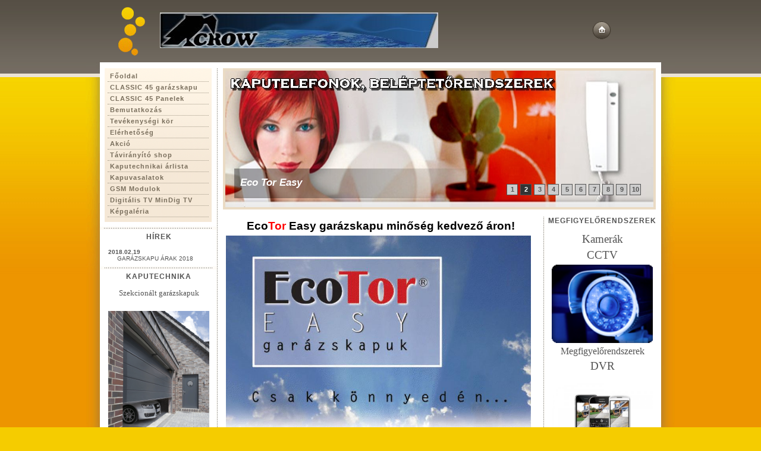

--- FILE ---
content_type: text/html; charset=UTF-8
request_url: http://kaputechnika-baja.hu/cpg/377961/Eco-Tor-Easy
body_size: 5573
content:
<!DOCTYPE html PUBLIC "-//W3C//DTD XHTML 1.0 Transitional//EN" "http://www.w3.org/TR/xhtml1/DTD/xhtml1-transitional.dtd">
<html xmlns="http://www.w3.org/1999/xhtml" lang="hu" xml:lang="hu" lang="hu" xml:lang="hu">
<head>

<meta http-equiv="Content-Type" content="text/html; charset=utf-8" />
<meta http-equiv="Content-Language" content="HU" /><meta name="keywords" content="" />
<meta name="description" content="Eco Tor Easy, garázskapu,kapu,kaputechnika,riasztó,kamera,antenna,BAJA,BÁCS-KISKUN" />
<meta name="robots" content="index, follow" />
<meta property="og:site_name" content="altronbaja" />
<meta property="og:url" content="http://kaputechnika-baja.hu/cpg/377961/Eco-Tor-Easy" />

<title>Eco Tor Easy - kaputechnika,garázskapu,riasztó,kamera,kapute</title>

<script type="text/javascript">
var service_type="cms";
var shop_url_main="http://kaputechnika-baja.hu";
var actual_lang="hu";
var home_id=5356;
var shop_id=5356;
var unas_design_code='000046';
var unas_base_design_code='1';
var unas_design_ver=0;
var unas_shop_url='http://kaputechnika-baja.hu';

var config_plus=new Array();


var UNAS = UNAS || {};
UNAS.shop={"base_url":'http://kaputechnika-baja.hu',"domain":'kaputechnika-baja.hu',"username":'altronbaja.unas.hu',"id":5356,"lang":'hu',"canonical_url":'http://kaputechnika-baja.hu/cpg/377961/Eco-Tor-Easy'};
UNAS.design={"code":'000046',"page":'page'};
UNAS.text = {
    "button_overlay_close": `Bezár`,
    "popup_window": `Felugró ablak`,
    "list": `lista`,
    "updating_in_progress": `frissítés folyamatban`,
    "updated": `frissítve`,
    "is_opened": `megnyitva`,
    "is_closed": `bezárva`,
    "deleted": `törölve`,
    "consent_granted": `hozzájárulás megadva`,
    "consent_rejected": `hozzájárulás elutasítva`,
    "field_is_incorrect": `mező hibás`,
    "error_title": `Hiba!`
}


UNAS.shop["page_id"] = 377961

window.dataLayer = window.dataLayer || [];
function gtag(){dataLayer.push(arguments)};
gtag('js', new Date());
</script>


<script src="http://kaputechnika-baja.hu/!common_packages/jquery/jquery-1.7.2.js?mod_time=1690980617" type="text/javascript"></script>
<script src="http://kaputechnika-baja.hu/!common_packages/jquery/plugins/bgiframe/bgiframe.js?mod_time=1690980618" type="text/javascript"></script>
<script src="http://kaputechnika-baja.hu/!common_packages/jquery/plugins/cookie/cookie.js?mod_time=1690980618" type="text/javascript"></script>
<script src="http://kaputechnika-baja.hu/!common_packages/jquery/plugins/ajaxqueue/ajaxqueue.js?mod_time=1690980618" type="text/javascript"></script>
<script src="http://kaputechnika-baja.hu/!common_packages/jquery/plugins/tools/tools-1.2.7.js?mod_time=1690980618" type="text/javascript"></script>
<script src="http://kaputechnika-baja.hu/!common_packages/jquery/plugins/nivoslider/nivoslider.js?mod_time=1690980618" type="text/javascript"></script>
<script src="http://kaputechnika-baja.hu/!common_packages/jquery/own/shop_common/exploded/common.js?mod_time=1764831094" type="text/javascript"></script>
<script src="http://kaputechnika-baja.hu/!common_packages/jquery/own/shop_common/exploded/common_overlay.js?mod_time=1759904162" type="text/javascript"></script>
<script src="http://kaputechnika-baja.hu/!common_packages/jquery/own/shop_common/exploded/common_shop_popup.js?mod_time=1759904162" type="text/javascript"></script>
<script src="http://kaputechnika-baja.hu/!common_packages/jquery/own/shop_common/exploded/common_start_checkout.js?mod_time=1752056245" type="text/javascript"></script>
<script src="http://kaputechnika-baja.hu/!common_packages/jquery/own/shop_common/exploded/design_1500.js?mod_time=1725525526" type="text/javascript"></script>
<script src="http://kaputechnika-baja.hu/!common_packages/jquery/own/shop_common/exploded/function_change_address_on_order_methods.js?mod_time=1752056245" type="text/javascript"></script>
<script src="http://kaputechnika-baja.hu/!common_packages/jquery/own/shop_common/exploded/function_check_password.js?mod_time=1751445028" type="text/javascript"></script>
<script src="http://kaputechnika-baja.hu/!common_packages/jquery/own/shop_common/exploded/function_check_zip.js?mod_time=1767692286" type="text/javascript"></script>
<script src="http://kaputechnika-baja.hu/!common_packages/jquery/own/shop_common/exploded/function_compare.js?mod_time=1751445028" type="text/javascript"></script>
<script src="http://kaputechnika-baja.hu/!common_packages/jquery/own/shop_common/exploded/function_customer_addresses.js?mod_time=1725525526" type="text/javascript"></script>
<script src="http://kaputechnika-baja.hu/!common_packages/jquery/own/shop_common/exploded/function_delivery_point_select.js?mod_time=1751445028" type="text/javascript"></script>
<script src="http://kaputechnika-baja.hu/!common_packages/jquery/own/shop_common/exploded/function_favourites.js?mod_time=1725525526" type="text/javascript"></script>
<script src="http://kaputechnika-baja.hu/!common_packages/jquery/own/shop_common/exploded/function_infinite_scroll.js?mod_time=1759904162" type="text/javascript"></script>
<script src="http://kaputechnika-baja.hu/!common_packages/jquery/own/shop_common/exploded/function_language_and_currency_change.js?mod_time=1751445028" type="text/javascript"></script>
<script src="http://kaputechnika-baja.hu/!common_packages/jquery/own/shop_common/exploded/function_param_filter.js?mod_time=1764233415" type="text/javascript"></script>
<script src="http://kaputechnika-baja.hu/!common_packages/jquery/own/shop_common/exploded/function_postsale.js?mod_time=1751445028" type="text/javascript"></script>
<script src="http://kaputechnika-baja.hu/!common_packages/jquery/own/shop_common/exploded/function_product_print.js?mod_time=1725525526" type="text/javascript"></script>
<script src="http://kaputechnika-baja.hu/!common_packages/jquery/own/shop_common/exploded/function_product_subscription.js?mod_time=1751445028" type="text/javascript"></script>
<script src="http://kaputechnika-baja.hu/!common_packages/jquery/own/shop_common/exploded/function_recommend.js?mod_time=1751445028" type="text/javascript"></script>
<script src="http://kaputechnika-baja.hu/!common_packages/jquery/own/shop_common/exploded/function_saved_cards.js?mod_time=1751445028" type="text/javascript"></script>
<script src="http://kaputechnika-baja.hu/!common_packages/jquery/own/shop_common/exploded/function_saved_filter_delete.js?mod_time=1751445028" type="text/javascript"></script>
<script src="http://kaputechnika-baja.hu/!common_packages/jquery/own/shop_common/exploded/function_search_smart_placeholder.js?mod_time=1751445028" type="text/javascript"></script>
<script src="http://kaputechnika-baja.hu/!common_packages/jquery/own/shop_common/exploded/function_vote.js?mod_time=1725525526" type="text/javascript"></script>
<script src="http://kaputechnika-baja.hu/!common_packages/jquery/own/shop_common/exploded/page_cart.js?mod_time=1767791927" type="text/javascript"></script>
<script src="http://kaputechnika-baja.hu/!common_packages/jquery/own/shop_common/exploded/page_customer_addresses.js?mod_time=1768291153" type="text/javascript"></script>
<script src="http://kaputechnika-baja.hu/!common_packages/jquery/own/shop_common/exploded/page_order_checkout.js?mod_time=1725525526" type="text/javascript"></script>
<script src="http://kaputechnika-baja.hu/!common_packages/jquery/own/shop_common/exploded/page_order_details.js?mod_time=1725525526" type="text/javascript"></script>
<script src="http://kaputechnika-baja.hu/!common_packages/jquery/own/shop_common/exploded/page_order_methods.js?mod_time=1760086916" type="text/javascript"></script>
<script src="http://kaputechnika-baja.hu/!common_packages/jquery/own/shop_common/exploded/page_order_return.js?mod_time=1725525526" type="text/javascript"></script>
<script src="http://kaputechnika-baja.hu/!common_packages/jquery/own/shop_common/exploded/page_order_send.js?mod_time=1725525526" type="text/javascript"></script>
<script src="http://kaputechnika-baja.hu/!common_packages/jquery/own/shop_common/exploded/page_order_subscriptions.js?mod_time=1751445028" type="text/javascript"></script>
<script src="http://kaputechnika-baja.hu/!common_packages/jquery/own/shop_common/exploded/page_order_verification.js?mod_time=1752056245" type="text/javascript"></script>
<script src="http://kaputechnika-baja.hu/!common_packages/jquery/own/shop_common/exploded/page_product_details.js?mod_time=1751445028" type="text/javascript"></script>
<script src="http://kaputechnika-baja.hu/!common_packages/jquery/own/shop_common/exploded/page_product_list.js?mod_time=1725525526" type="text/javascript"></script>
<script src="http://kaputechnika-baja.hu/!common_packages/jquery/own/shop_common/exploded/page_product_reviews.js?mod_time=1751445028" type="text/javascript"></script>
<script src="http://kaputechnika-baja.hu/!common_packages/jquery/own/shop_common/exploded/page_reg.js?mod_time=1759904162" type="text/javascript"></script>
<script src="http://kaputechnika-baja.hu/!common_packages/js/tinymce_media_embed.js?mod_time=1690980618" type="text/javascript"></script>

<link href="http://kaputechnika-baja.hu/!common_packages/jquery/plugins/thickbox/thickbox.css?mod_time=1690980618" rel="stylesheet" type="text/css">
<link href="http://kaputechnika-baja.hu/!common_packages/jquery/plugins/autocomplete/autocomplete.css?mod_time=1690980618" rel="stylesheet" type="text/css">
<link href="http://kaputechnika-baja.hu/!common_design/base/000001/css/common.css?mod_time=1763385136" rel="stylesheet" type="text/css">
<link href="http://kaputechnika-baja.hu/!common_design/base/000001/css/page.css?mod_time=1751445029" rel="stylesheet" type="text/css">
<link href="http://kaputechnika-baja.hu/!common_design/base/000001/css/box.css?mod_time=1751445029" rel="stylesheet" type="text/css">
<link href="http://kaputechnika-baja.hu/!common_design/base/000046/css/layout.css?mod_time=1690980619" rel="stylesheet" type="text/css">
<link href="http://kaputechnika-baja.hu/!common_design/base/000001/css/design.css?mod_time=1690980618" rel="stylesheet" type="text/css">
<link href="http://kaputechnika-baja.hu/!common_design/base/000046/css/custom.css?mod_time=1690980619" rel="stylesheet" type="text/css">

<link href="http://kaputechnika-baja.hu/cpg/377961/Eco-Tor-Easy" rel="canonical" />
    <link id="favicon-32x32" rel="icon" type="image/png" href="http://kaputechnika-baja.hu/!common_design/own/image/favicon_32x32.png" sizes="32x32" />
    <link id="favicon-192x192" rel="icon" type="image/png" href="http://kaputechnika-baja.hu/!common_design/own/image/favicon_192x192.png" sizes="192x192" />
            <link rel="apple-touch-icon" href="http://kaputechnika-baja.hu/!common_design/own/image/favicon_32x32.png" sizes="32x32" />
        <link rel="apple-touch-icon" href="http://kaputechnika-baja.hu/!common_design/own/image/favicon_192x192.png" sizes="192x192" />
        <script type="text/javascript">
        gtag('consent', 'default', {
           'ad_storage': 'granted',
           'ad_user_data': 'granted',
           'ad_personalization': 'granted',
           'analytics_storage': 'granted',
           'functionality_storage': 'granted',
           'personalization_storage': 'granted',
           'security_storage': 'granted'
        });

    
        gtag('consent', 'update', {
           'ad_storage': 'granted',
           'ad_user_data': 'granted',
           'ad_personalization': 'granted',
           'analytics_storage': 'granted',
           'functionality_storage': 'granted',
           'personalization_storage': 'granted',
           'security_storage': 'granted'
        });

        </script>
    	<script type="text/javascript">
	$(document).ready(function() {
       $(document).bind("contextmenu",function(e){
              return false;
       });
	});
	</script>
		<script type="text/javascript">
	var omitformtags=["input", "textarea", "select"];
	omitformtags=omitformtags.join("|");
		
	function disableselect(e) {
		if (omitformtags.indexOf(e.target.tagName.toLowerCase())==-1) return false;
		if (omitformtags.indexOf(e.target.tagName.toLowerCase())==2) return false;
	}
		
	function reEnable() {
		return true;
	}
		
	if (typeof document.onselectstart!="undefined") {
		document.onselectstart=new Function ("return false");
	} else {
		document.onmousedown=disableselect;
		document.onmouseup=reEnable;
	}
	</script>
	
</head>

<body id="ud_cms_page">

<div id='banner_popup_content'></div>


    <script>
        $(document).ready(function() {
            $.ajax({
                type: "GET",
                url: "http://kaputechnika-baja.hu/ajax/ajax_stat.php",
                data: {master_home_id:"5356",get_ajax:"1"}
            });
        });
    </script>
    
<div id="container">
	
	<div id="header">
    	<div id="header_top"><!-- --></div>	
    	<div id="header_container">
        	<div id="header_container_left">
            	<div id="decoration"></div>
                <div id='head_content'><!-- UnasElement {type:slide} -->
<div id="head_slide" class="nivoSlider" style="width:468px; height:60px;">
	<a id="head_slide_0" href="http://kaputechnika-baja.hu/"><img src="http://kaputechnika-baja.hu/cms_pic.php?time=1331586368&width=468&height=60&design_element=head_slide_0.jpg" width="468" height="60" border="0" title="" alt="" style="width:468px; height:60px;" /></a>
	<a id="head_slide_1" href="http://kaputechnika-baja.hu/"><img src="http://kaputechnika-baja.hu/cms_pic.php?time=1335608380&width=468&height=60&design_element=head_slide_1.png" width="468" height="60" border="0" title="" alt="" style="width:468px; height:60px;" /></a>
	<a id="head_slide_2" href="http://kaputechnika-baja.hu/"><img src="http://kaputechnika-baja.hu/cms_pic.php?time=1331587764&width=468&height=60&design_element=head_slide_2.png" width="468" height="60" border="0" title="" alt="" style="width:468px; height:60px;" /></a>
	<a id="head_slide_3" href="http://kaputechnika-baja.hu/"><img src="http://kaputechnika-baja.hu/cms_pic.php?time=1331589375&width=468&height=60&design_element=head_slide_3.png" width="468" height="60" border="0" title="" alt="" style="width:468px; height:60px;" /></a>
	<a id="head_slide_4" href="http://kaputechnika-baja.hu/"><img src="http://kaputechnika-baja.hu/cms_pic.php?time=1331762921&width=468&height=60&design_element=head_slide_4.jpg" width="468" height="60" border="0" title="" alt="" style="width:468px; height:60px;" /></a>
	<a id="head_slide_5" href="http://kaputechnika-baja.hu/"><img src="http://kaputechnika-baja.hu/cms_pic.php?time=1335463439&width=468&height=60&design_element=head_slide_5.jpg" width="468" height="60" border="0" title="" alt="" style="width:468px; height:60px;" /></a>
</div>
<script type="text/javascript">
$(document).ready(function(){
	$("#head_slide").nivoSlider({
		effect:"random",
		animSpeed:500,
		pauseTime:4000,
		captionOpacity: 0.6,
		pauseOnHover:true
	});
});
</script></div>
                <div class="clear_fix"></div>
            </div>
            <div id="header_container_right">
            	<div id="header_container_right_link">
                    <a href="http://kaputechnika-baja.hu/" id="go_home"></a>
                                    
                </div>
            </div>
            <div class="clear_fix"></div>
        </div>	
        <div id="header_bottom"><!-- --></div>
    </div>
    
    <div id="content">
    	<div id="content_top"><!-- --></div>
        <div id="content_container_outer_outer"><div id="content_container_outer"><div id="content_container"><div id="content_container_inner">    	
            <div id="left">
                <div id="menu">
                    <div class="menu_top"><!-- --></div>	
                    <div class="menu_container"><div id="shop_cms_menu"><ul><li class="menu_item_plus menu_item_1" id="menu_item_id_343708"><span class="menu_item_inner"><a href="http://kaputechnika-baja.hu/" target="_top"><strong>Főoldal</strong></a></span></li><li class="menu_item_plus menu_item_2" id="menu_item_id_870333"><span class="menu_item_inner"><a href="http://kaputechnika-baja.hu/cpg/870333/CLASSIC-45-garazskapu" target="_top"><strong>CLASSIC 45 garázskapu</strong></a></span></li><li class="menu_item_plus menu_item_3" id="menu_item_id_903175"><span class="menu_item_inner"><a href="http://kaputechnika-baja.hu/cpg/903175/CLASSIC-45-Panelek" target="_top"><strong>CLASSIC 45 Panelek</strong></a></span></li><li class="menu_item_plus menu_item_4" id="menu_item_id_140110"><span class="menu_item_inner"><a href="http://kaputechnika-baja.hu/cpg/140110/Bemutatkozas" target="_top"><strong>Bemutatkozás</strong></a></span></li><li class="menu_item_plus menu_item_5" id="menu_item_id_387243"><span class="menu_item_inner"><a href="http://kaputechnika-baja.hu/cpg/387243/Tevekenysegi-kor" target="_top"><strong>Tevékenységi kör</strong></a></span></li><li class="menu_item_plus menu_item_6" id="menu_item_id_434288"><span class="menu_item_inner"><a href="http://kaputechnika-baja.hu/cpg/434288/Elerhetoseg" target="_top"><strong>Elérhetőség</strong></a></span></li><li class="menu_item_plus menu_item_7" id="menu_item_id_960567"><span class="menu_item_inner"><a href="http://kaputechnika-baja.hu/cpg/960567/Akcio" target="_top"><strong>Akció</strong></a></span></li><li class="menu_item_plus menu_item_8" id="menu_item_id_650126"><span class="menu_item_inner"><a href="http://kaputechnika-baja.hu/cpg/650126/Taviranyito-shop" target="_top"><strong>Távirányító shop</strong></a></span></li><li class="menu_item_plus menu_item_9" id="menu_item_id_478201"><span class="menu_item_inner"><a href="http://kaputechnika-baja.hu/cpg/478201/Kaputechnikai-arlista" target="_top"><strong>Kaputechnikai árlista</strong></a></span></li><li class="menu_item_plus menu_item_10" id="menu_item_id_167871"><span class="menu_item_inner"><a href="http://kaputechnika-baja.hu/cpg/167871/Kapuvasalatok" target="_top"><strong>Kapuvasalatok</strong></a></span></li><li class="menu_item_plus menu_item_11" id="menu_item_id_230695"><span class="menu_item_inner"><a href="http://kaputechnika-baja.hu/cpg/230695/GSM-Modulok" target="_top"><strong>GSM Modulok</strong></a></span></li><li class="menu_item_plus menu_item_12" id="menu_item_id_743961"><span class="menu_item_inner"><a href="http://kaputechnika-baja.hu/cpg/743961/Digitalis-TV-MinDig-TV" target="_top"><strong>Digitális TV  MinDig TV</strong></a></span></li><li class="menu_item_plus menu_item_13" id="menu_item_id_444654"><span class="menu_item_inner"><a href="http://kaputechnika-baja.hu/cpg/444654/Kepgaleria" target="_top"><strong>Képgaléria</strong></a></span></li></ul></div></div>
                    <div class="menu_bottom"><!-- --></div>
                </div>
            
                <div id="box_left">
                    <div id='box_container_common_news' class='box_container_1'>
                    <div class="box_left_top"><!-- --></div>
                    <div class="box_left_title"><h3>Hírek</h3></div>
                    <div class="box_left_container"><div id='box_news_content' class='box_content'>
    
        <div class="box_news_item">
            <div class="box_news_date"><span class="text_small"><strong>2018.02.19 </strong></span></div>
            <div class="box_news_title text_small"><a href="http://kaputechnika-baja.hu/cms_news.php?news=6550" class="text_small">                         GARÁZSKAPU ÁRAK 2018</a></div>
            
            
        </div>
    

    
</div></div>
                    <div class="box_left_bottom"><!-- --></div>	
                    </div><div id='box_container_home_banner1_1' class='box_container_2'>
                    <div class="box_left_top"><!-- --></div>
                    <div class="box_left_title"><h3>Kaputechnika</h3></div>
                    <div class="box_left_container"><div id='box_banner_3964' class='box_content'><div class='box_txt text_normal'><p><span style="font-family: trebuchet ms,geneva; font-size: 10pt;">Szekcionált garázskapuk </span></p>
<p>&nbsp;</p>
<p><span style="font-family: trebuchet ms,geneva; font-size: 10pt;"><img src="http://kaputechnika-baja.hu/ordered/5356/pic/garazskapu/garazskapu.gif" width="170" height="260" /></span></p>
<p>&nbsp;</p>
<p style="text-align: center;"><span style="font-family: trebuchet ms,geneva; font-size: 10pt;">Elektromos kapunyitók    Távirányítók            Telepítés, szervíz,alkatrész </span></p>
<p style="text-align: center;"><span style="font-family: trebuchet ms,geneva; color: #ff0000; font-size: 10pt;">Szekcionált kapu már:bruttó 119</span><span style="font-family: trebuchet ms,geneva; color: #ff0000; font-size: 10pt;">.900.- ft -tól</span></p>
<p style="text-align: left;"><span style="font-family: trebuchet ms,geneva; color: #ff0000; font-size: 10pt;"><img style="position: absolute;" id="sb-player" src="http://kaputechnika-baja.hu/ordered/5356/pic/anigif2.gif" width="170" height="226" /></span></p>
<p style="text-align: center;"><span style="font-family: trebuchet ms,geneva; color: #ff0000; font-size: 10pt;"></span> </p>
<p style="text-align: center;"><span style="font-family: trebuchet ms,geneva; color: #ff0000; font-size: 10pt;"></span> </p>
<p style="text-align: center;"><span style="font-family: trebuchet ms,geneva; color: #ff0000; font-size: 10pt;"></span> </p>
<p style="text-align: center;"><span style="font-family: trebuchet ms,geneva; color: #ff0000; font-size: 10pt;"></span> </p>
<p style="text-align: center;"><span style="font-family: trebuchet ms,geneva; color: #ff0000; font-size: 10pt;"></span> </p>
<p style="text-align: center;"><span style="font-family: trebuchet ms,geneva; color: #ff0000; font-size: 10pt;"></span> </p>
<p style="text-align: center;"><span style="font-family: trebuchet ms,geneva; color: #ff0000; font-size: 10pt;"></span> </p>
<p style="text-align: center;"><span style="font-family: trebuchet ms,geneva; color: #ff0000; font-size: 10pt;"></span> </p>
<p style="text-align: center;"><span style="font-family: trebuchet ms,geneva; color: #ff0000; font-size: 10pt;"></span> </p>
<p style="text-align: center;"><span style="font-family: trebuchet ms,geneva; color: #ff0000; font-size: 10pt;"></span> </p>
<p style="text-align: center;"><span style="font-family: trebuchet ms,geneva; color: #ff0000; font-size: 10pt;"></span> </p>
<p style="text-align: center;"><span style="font-family: trebuchet ms,geneva; color: #ff0000; font-size: 10pt;"></span> </p>
<p style="text-align: center;"><span style="font-family: trebuchet ms,geneva; color: #ff0000; font-size: 10pt;"></span> </p>
<p style="text-align: center;"><span style="font-family: trebuchet ms,geneva; color: #ff0000; font-size: 10pt;"></span> </p>
<p style="text-align: center;"><span style="font-family: trebuchet ms,geneva; color: #ff0000; font-size: 10pt;"></span> </p>
<p style="text-align: center;"><span style="font-family: trebuchet ms,geneva; color: #ff0000; font-size: 10pt;"></span> </p>
<p style="text-align: center;"><span style="font-family: trebuchet ms,geneva; color: #ff0000; font-size: 10pt;"></span> </p>
<p style="text-align: center;"><span style="font-family: trebuchet ms,geneva; color: #ff0000; font-size: 10pt;"></span> </p>
<p style="text-align: center;"><span style="font-family: trebuchet ms,geneva; color: #ff0000; font-size: 10pt;"></span> </p>
<p style="text-align: center;"><span style="font-family: trebuchet ms,geneva; color: #ff0000; font-size: 10pt;"></span> </p>
<p style="text-align: center;"><span style="font-family: trebuchet ms,geneva; color: #ff0000; font-size: 10pt;"></span> </p></div></div></div>
                    <div class="box_left_bottom"><!-- --></div>	
                    </div><div id='box_container_home_vote' class='box_container_3'>
                    <div class="box_left_top"><!-- --></div>
                    <div class="box_left_title"><h3>Szavazás</h3></div>
                    <div class="box_left_container"></div>
                    <div class="box_left_bottom"><!-- --></div>	
                    </div><div id='box_container_home_forum' class='box_container_4'>
                    <div class="box_left_top"><!-- --></div>
                    <div class="box_left_title"><h3>Fórum</h3></div>
                    <div class="box_left_container">


    <div id='box_forum_content' class='box_content'>
        

        <div class='box_common_nocontent_outer border_2'><div class='box_common_nocontent bg_color_light3'><span class='text_normal'><strong>Nincsenek témák</strong></span></div></div>
        
        
    </div>
</div>
                    <div class="box_left_bottom"><!-- --></div>	
                    </div><div id='box_container_home_banner2_1' class='box_container_5'>
                    <div class="box_left_top"><!-- --></div>
                    <div class="box_left_title"><h3>Biztonságtechnika</h3></div>
                    <div class="box_left_container"><div id='box_banner_3965' class='box_content'><div class='box_txt text_normal'><p style="text-align: center;"><span style="font-family: trebuchet ms,geneva; font-size: 14pt;">Riasztók</span></p>
<p style="text-align: left;"><span style="font-family: trebuchet ms,geneva; font-size: 14pt;"><img src="http://kaputechnika-baja.hu/ordered/5356/pic/logokepek/housesecuritysystem.jpg" width="170" height="161" /></span></p>
<p style="text-align: center;"><span style="font-family: trebuchet ms,geneva; font-size: 14pt;">Beléptetők</span></p>
<p style="text-align: left;"><span style="font-family: trebuchet ms,geneva; font-size: 14pt;"><img src="http://kaputechnika-baja.hu/ordered/5356/pic/logokepek/Access-Control.jpg" width="170" height="132" /></span></p>
<p style="text-align: center;"><span style="font-family: trebuchet ms,geneva; font-size: 14pt;">Tűzjelzők</span><span style="font-family: trebuchet ms,geneva; font-size: 14pt;"><img src="http://kaputechnika-baja.hu/ordered/5356/pic/logokepek/oratuzben.jpg" width="170" height="65" /></span></p>
<p style="text-align: center;"><span style="font-family: trebuchet ms,geneva; font-size: 14pt;"></span> <span style="font-family: trebuchet ms,geneva; font-size: 14pt;">GSM Modulok</span></p>
<p style="text-align: center;"><span style="font-family: trebuchet ms,geneva; font-size: 14pt;"><img src="http://kaputechnika-baja.hu/ordered/5356/pic/GSM/proline_01.jpg" width="170" height="116" /></span></p>
<p style="text-align: center;"><span style="font-family: trebuchet ms,geneva; font-size: 14pt;">Kültéri védelem</span></p>
<p style="text-align: center;"><span style="font-family: trebuchet ms,geneva; font-size: 14pt;"><img src="http://kaputechnika-baja.hu/ordered/5356/pic/riaszto/infrasorompo1.jpg" width="150" height="250" /></span></p>
<p style="text-align: center;"><span style="font-family: trebuchet ms,geneva; font-size: 14pt;"></span> </p></div></div></div>
                    <div class="box_left_bottom"><!-- --></div>	
                    </div>

                </div>
            </div>
            
            <div id="center_right">
            	<div id="center_right_top">
                	<div id="center_right_top_banner">
                    	<div id='banner_content'><!-- UnasElement {type:slide} -->
<div id="banner_slide" class="nivoSlider" style="width:720px; height:230px;">
	<a id="banner_slide_0" href="http://kaputechnika-baja.hu/"><img src="http://kaputechnika-baja.hu/cms_pic.php?time=1335635543&width=720&height=230&design_element=banner_slide_0.jpg" width="720" height="230" border="0" title="" alt="" style="width:720px; height:230px;" /></a>
	<a id="banner_slide_1" href="http://kaputechnika-baja.hu/"><img src="http://kaputechnika-baja.hu/cms_pic.php?time=1335635770&width=720&height=230&design_element=banner_slide_1.jpg" width="720" height="230" border="0" title="" alt="" style="width:720px; height:230px;" /></a>
	<a id="banner_slide_2" href="http://kaputechnika-baja.hu/"><img src="http://kaputechnika-baja.hu/cms_pic.php?time=1335561270&width=720&height=230&design_element=banner_slide_2.jpg" width="720" height="230" border="0" title="" alt="" style="width:720px; height:230px;" /></a>
	<a id="banner_slide_3" href="http://kaputechnika-baja.hu/"><img src="http://kaputechnika-baja.hu/cms_pic.php?time=1335085274&width=720&height=230&design_element=banner_slide_3.jpg" width="720" height="230" border="0" title="" alt="" style="width:720px; height:230px;" /></a>
	<a id="banner_slide_4" href="http://kaputechnika-baja.hu/"><img src="http://kaputechnika-baja.hu/cms_pic.php?time=1335562986&width=720&height=230&design_element=banner_slide_4.jpg" width="720" height="230" border="0" title="" alt="" style="width:720px; height:230px;" /></a>
	<a id="banner_slide_5" href="http://kaputechnika-baja.hu/"><img src="http://kaputechnika-baja.hu/cms_pic.php?time=1335561575&width=720&height=230&design_element=banner_slide_5.jpg" width="720" height="230" border="0" title="" alt="" style="width:720px; height:230px;" /></a>
	<a id="banner_slide_6" href="http://kaputechnika-baja.hu/"><img src="http://kaputechnika-baja.hu/cms_pic.php?time=1335561226&width=720&height=230&design_element=banner_slide_6.jpg" width="720" height="230" border="0" title="" alt="" style="width:720px; height:230px;" /></a>
	<a id="banner_slide_7" href="http://kaputechnika-baja.hu/"><img src="http://kaputechnika-baja.hu/cms_pic.php?time=1335603265&width=720&height=230&design_element=banner_slide_7.jpg" width="720" height="230" border="0" title="" alt="" style="width:720px; height:230px;" /></a>
	<a id="banner_slide_8" href="http://kaputechnika-baja.hu/"><img src="http://kaputechnika-baja.hu/cms_pic.php?time=1335561684&width=720&height=230&design_element=banner_slide_8.jpg" width="720" height="230" border="0" title="" alt="" style="width:720px; height:230px;" /></a>
	<a id="banner_slide_9" href="http://kaputechnika-baja.hu/"><img src="http://kaputechnika-baja.hu/cms_pic.php?time=1335636113&width=720&height=230&design_element=banner_slide_9.jpg" width="720" height="230" border="0" title="" alt="" style="width:720px; height:230px;" /></a>
</div>
<script type="text/javascript">
$(document).ready(function(){
	$("#banner_slide").nivoSlider({
		effect:"random",
		animSpeed:500,
		pauseTime:4000,
		captionOpacity: 0.6,
		pauseOnHover:true
	});
});
</script></div>
                        <div id="body_title"><span class="png_fix"><img src="http://kaputechnika-baja.hu/!common_design/base/000046/image/body_title.png" width="440" height="50" alt="" border="0" /></span>
    <div id='title_content'>
    <h2>
        Eco Tor Easy
    </h2>
    </div>
</div>
                    </div>
                </div>
            	<div id="center_right_content">
                    <div id="center">
                        <div id="body">
                            <div id="body_top"><!-- --></div>		
                            <div id="body_container"><div id='page_content_outer'>

<div class='page_content'>
    
        
            <div id='page_content_9766' class='page_content'>
                
                    <div class='page_txt text_big type_normal'><p style="text-align: center;"><strong><span style="color: #000000; font-size: 14pt;">Eco<span style="color: #ff0000;">Tor <span style="color: #000000;">Easy garázskapu minőség kedvező áron!</span></span></span></strong></p>
<p style="text-align: left;"><strong><span style="color: #000000; font-size: 14pt;"><span style="color: #ff0000;"><span style="color: #000000;"><img src="http://kaputechnika-baja.hu/ordered/5356/pic/garazskapu/1001.JPG" width="513" height="726" /><br /></span></span></span></strong></p></div>
                

                

                

                

                
            </div>
        

        
    

    
        <div class='page_page_nocontent_outer'>
            
        </div>
    
</div>

</div></div>
                            <div id="body_bottom"><!-- --></div>	
                        </div>
                    </div>
                    
                    <div id="right">
                        <div id="box_right">
                            <div id='box_container_home_banner3_1' class='box_container_6'>
                            <div class="box_right_top"><!-- --></div>
                            <div class="box_right_title"><h3>Megfigyelőrendszerek</h3></div>
                            <div class="box_right_container"><div id='box_banner_3966' class='box_content'><div class='box_txt text_normal'><p style="text-align: center;"><span style="font-family: trebuchet ms,geneva; font-size: 14pt;">Kamerák</span></p>
<p style="text-align: center;"><span style="font-family: trebuchet ms,geneva; font-size: 14pt;">CCTV</span></p>
<p style="text-align: left;"><span style="font-family: trebuchet ms,geneva; font-size: 14pt;"><img src="http://kaputechnika-baja.hu/ordered/5356/pic/logokepek/cctv2.jpg" width="170" height="132" /></span></p>
<p style="text-align: center;"><span style="font-family: trebuchet ms,geneva; font-size: 12pt;">Megfigyelőrendszerek</span></p>
<p style="text-align: center;"><span style="font-family: trebuchet ms,geneva; font-size: 14pt;">DVR</span></p>
<p style="text-align: left;"><span style="font-family: trebuchet ms,geneva; font-size: 14pt;"></span> <img src="http://kaputechnika-baja.hu/ordered/5356/pic/video/dvr.jpg" width="170" height="170" /></p></div></div></div>
                            <div class="box_right_bottom"><!-- --></div>	
                            </div><div id='box_container_home_banner4_1' class='box_container_7'>
                            <div class="box_right_top"><!-- --></div>
                            <div class="box_right_title"><h3>Antennatechnika</h3></div>
                            <div class="box_right_container"><div id='box_banner_3967' class='box_content'><div class='box_txt text_normal'><p><img src="http://kaputechnika-baja.hu/ordered/5356/pic/antennagif.gif" width="170" height="170" />       Földi,műholdas,egyéni,közösségi antenna rendszerek kiépítése, szervízelése, karbantartása</p>
<p> </p></div></div></div>
                            <div class="box_right_bottom"><!-- --></div>	
                            </div>
                        </div>
                    </div>
            	</div>
            </div>
            
            <div class="clear_fix"></div>
		</div></div></div></div>
        <div id="content_bottom">
        	<div id="content_bottom_outer">
        		<div id="content_bottom_inner"><!-- --></div>
            </div>
        </div>
	</div>
    
    <div id="footer">
    	<div id="footer_top"><!-- --></div>
    	<div id="footer_contanier"><div id='bottomlink_content'><ul><li><span class="text_normal"><a href="http://kaputechnika-baja.hu/cpg/343708/Fooldal" target="_top" class="text_normal">Főoldal</a></span></li><li><span class="text_normal"><span class="bottomlink_div"> | </span><a href="http://kaputechnika-baja.hu/cpg/870333/CLASSIC-45-garazskapu" target="_top" class="text_normal">CLASSIC&nbsp;45&nbsp;garázskapu</a></span></li><li><span class="text_normal"><span class="bottomlink_div"> | </span><a href="http://kaputechnika-baja.hu/cpg/903175/CLASSIC-45-Panelek" target="_top" class="text_normal">CLASSIC&nbsp;45&nbsp;Panelek</a></span></li><li><span class="text_normal"><span class="bottomlink_div"> | </span><a href="http://kaputechnika-baja.hu/cpg/140110/Bemutatkozas" target="_top" class="text_normal">Bemutatkozás</a></span></li><li><span class="text_normal"><span class="bottomlink_div"> | </span><a href="http://kaputechnika-baja.hu/cpg/387243/Tevekenysegi-kor" target="_top" class="text_normal">Tevékenységi&nbsp;kör</a></span></li></ul></div></div>	
        <div id="footer_bottom"><!-- --></div>
    </div>
    
    <div id="provider">
    	<div id="provider_top"><!-- --></div>
    	<div id="provider_contanier"></div>
        <div id="provider_bottom"><!-- --></div>
    </div>
    
</div>

    <script type="text/javascript">
</script>


</body>


</html>

--- FILE ---
content_type: text/css
request_url: http://kaputechnika-baja.hu/!common_design/base/000046/css/layout.css?mod_time=1690980619
body_size: 1506
content:
#container { 
	width:100%;
	margin: 0 auto;
	position:relative;
	text-align:center;
}

/******************HEADER BEGIN******************/

#header {
	width:100%;
	position:relative;
}

#header_container {
	width:944px;
	height:105px;
	margin: 0 auto;
}

#header_container_left {
	width:570px;
	height:94px;
	padding-left:30px;
	padding-top:11px;
	float:left;
}

#decoration {
	width:47px;
	height:83px;
	float:left;
	background-image:url(../image/decoration.gif);
	background-position:top left;
	background-repeat: no-repeat;			
}

#header_container_right {
	width:344px;
	height:105px;
	float:right;
}

#header_container_right_link {
	width:116px;
	height:32px;
	margin-top:35px;
	float:right;
}

#head_content {
	width:468px;
	height:60px;
	padding-left:24px;
	padding-top:10px;
	float:left;	
	text-align:left;
}

#head_content_text h1 {
	padding-top: 10px;
	margin:0px;
}

.head_content_text h2 {
	padding:0;
	margin:0;
}

#head_content a {
	font-size:28px;
	font-weight:bolder;
	text-transform:uppercase;
	color:#fdf5e8;
}

/****************** HEADER END ******************/


/****************** CONTNET BEGIN ******************/

#content { 
	width:100%;
	position:relative;
}

#content_container { 
	width:944px;
	margin: 0 auto;
	background-image:url(../image/content_container.gif);
	background-repeat: repeat-y;
	background-position:center;
}

#content_container_outer_outer {
	width:992px;
	margin: 0 auto;
	background-image:url(../image/content_container_outer_outer.gif);
	background-repeat: repeat-y;
	background-position:top;
	
}

#content_container_outer {
	width:992px;
	margin: 0 auto;
	background-image:url(../image/content_container_outer.gif);
	background-repeat: no-repeat;
	background-position:top;
}

#content_bottom { 
	font-size:0;
	height:30px;
	width:100%;
	background-image:url(../image/content_bottom.gif);
	background-position:bottom;
	background-repeat: repeat-x;
}

#content_bottom_outer { 
	font-size:0;
	height:30px;
	width:992px;
	margin:0 auto;
}

#content_bottom_inner {
	font-size:0;
	height:30px;
	width:944px;
	margin:0 auto;
	background-color:#FFFFFF;
}

/****************** LEFT BEGIN ******************/

#left { 
	float:left;
	width:198px;	
}

#menu { 
	width:198px;
	position:relative;
	background-image:url(../image/menu_container.gif);
	background-repeat: repeat-y;
}

.menu_container {
	width:170px;
	background-image:url(../image/menu_bg.gif);
	background-repeat:no-repeat;
	background-position:top;
	padding-left:13px;
	padding-right:15px;
	padding-bottom:8px;
	padding-top:10px;
	font-size: 1px;
}

.menu_bottom {
	font-size:0;
	width:198px;
	height:18px;
	background: url(../image/menu_bottom.gif) no-repeat top;
}

#shop_cms_menu ul {
	margin:0;
	padding:4px 0 0 0;
	font-size:0;
	list-style:none;
	text-align:left;
}

#shop_cms_menu ul ul {
	padding:2px 0 0 5px;
}

#shop_cms_menu ul li{
	padding:3px 0 3px 4px;
	border-bottom:dotted 1px #a59c8b;	
}

#shop_cms_menu li ul li{
	border:none;
}

#shop_cms_menu a {
	font-size: 11px;
	color: #786d5b;
	letter-spacing:1px;
}

#shop_cms_menu a:hover {
	text-decoration: none;
	color: #f88e04;
}

#box_left { 
	width:198px;
	position:relative;
}

.box_left_container {
	width:170px;
	padding-left:14px;
	padding-right:14px;
	padding-top:8px;
	padding-bottom:8px;
	overflow:hidden;
}

.box_left_bottom {
	font-size:0;
	width:198px;
	height:10px;
	background: url(../image/box_bottom.gif) no-repeat top;
}

.box_left_title{ 
	width:198px;
	margin:0;
	text-align:center;
}

.box_left_title h3 { 
	font-size: 12px;
	color:#535353;
	text-transform:uppercase;
	letter-spacing:1px;
}

.box_content {
	width:170px;
	overflow:hidden;
}

/****************** LEFT END ******************/

/****************** CENTER_RIGHT BEGIN ******************/

#center_right {
	width:746px;
	float:right;
}

#center_right_top {
	width:733px;
	height:230px;
	padding-top:10px;
	padding-bottom:20px;
	padding-left:9px;
	background-color:#FFFFFF;
	font-size:0;
}

#center_right_top_banner {
	width:720px;
	height:230px;
	background-color:#FFFFFF;
	border:4px solid #eadbc4;
	font-size:0;
	position:relative;
}

#body_title { 
	width:440px;
	height:50px;	
	position:absolute;
	bottom:15px;
	left:15px;
	z-index:998;
}

#title_content {
	width:440px;
	height:40px;
	position:absolute;
	text-align:left;
	left:0;
	top:0;	
	z-index:110;
}

#title_content h2 {
	margin:0;
	padding-left:10px;
	padding-top:14px;
	font-size:17px;
	font-weight:bolder;
	font-style:italic;
	color: #FFFFFF;
}

#center_right_content {
	width:746px;
	font-size:0;	
}

/****************** CENTER_RIGHT END ******************/

/****************** CENTER BEGIN ******************/

#center {
	float:left;
	width:548px;	
}

#body { 
	width:548px;
	position:relative;
}

#body_container { 
	width:530px;
	padding-left:9px;
	padding-right:9px;
}

/****************** CENTER END ******************/

/****************** RIGHT BEGIN******************/

#right {
	float:left;
	width:198px;	
}

#box_right {
	width:198px;
	position:relative;
}

.box_right_title{ 
	width:198px;
	margin:0;
	text-align:center;
}

.box_right_title h3 { 
	font-size: 12px;
	color:#535353;
	text-transform:uppercase;
	letter-spacing:1px;
}

.box_right_container {
	width:170px;
	padding-left:14px;
	padding-right:14px;
	padding-top:8px;
	padding-bottom:8px;
	overflow:hidden;
}

.box_right_bottom {
	font-size:0;
	width:198px;
	height:10px;
	background: url(../image/box_bottom.gif) no-repeat top;
}

/****************** RIGHT END******************/

/****************** CONTENT END******************/

/****************** FOOTER BEGIN******************/

#footer { 
	width:100%;
	height:30px;
	position:relative;
	text-align:center;
	background-color:#746d63;
}

#bottomlink_content {
	padding-top:5px;
	padding-bottom:5px;
	text-align:center;
}


#bottomlink_content ul {
	margin:0;
	padding:0;
}

#bottomlink_content li {
	display:inline;
}

/****************** FOOTER END******************/

/****************** PROVIDER BEGIN******************/

#provider { 
	width:100%;
	/*height:35px;*/
	position:relative;
	background-color:#746d63;	
}

#provider_top { 
	height:5px;
	font-size:1px;
}

#provider_content {
	height:20px;
	padding-bottom:5px;
	width:944px;
	margin:0 auto;
}

#wibiya_space {
	height:30px;	
}

#provider_content_left {
	width:539px;
	float:left;
	text-align:left;
	padding-top:4px;
	height:20px;
	padding-left:5px;
}

.provider_content_text {
	float:left;
	margin-right:5px;
	text-align:center;
	padding-right:3px;
	padding-left:3px;
	border: 1px solid #eece01;
	background-color:#746d63;
}
.provider_content_text a {
	font-family:"Courier New", Courier, monospace;
	font-size:11px;
	color:#ddd2bc;
}
.provider_content_text a:hover {
	text-decoration:none;	
}

#provider_content_right {
	width:400px;
	float:right;
	text-align:right;
}

/****************** PROVIDER END******************/


--- FILE ---
content_type: text/css
request_url: http://kaputechnika-baja.hu/!common_design/base/000046/css/custom.css?mod_time=1690980619
body_size: 1263
content:
html, body {
	background: transparent url(../image/html_pattern.gif);
	background-repeat:repeat-x;
	background-position:top;
	background-color:#f5cc00;
}

#dhtmltooltip {
	background-color:#f7ecda;
	border:1px dotted #000000;
	color:#535353;
}

.banner_popup {
	border:10px solid #ed9500;
	border:10px solid rgba(237, 149, 0, 0.698);
}

/*** CONTROLNAV ***/
#banner_slide .nivo-controlNav a, #banner_slide .nivo-controlNav a.active {
	display:block;
}

/*** ARTDET CART ***/
#page_artdet_cart_image {
	display:none;
}

#page_artdet_cart_text a {
	display:block;	
	width:138px;
	height:23px;
	padding:9px 0 0 32px; 
	margin-left:15px;
	text-align:center;
	background-color:#ed9500;
	border-top:solid 1px #744901;
	border-left:solid 1px #744901;
	border-bottom:solid 1px #935d02;
	border-right:solid 1px #935d02;
	color:#FFFFFF;
	font-size:12px;
	font-weight:bold;
	text-transform:uppercase;
	background-image:url("../image/artdet_cart.png");
	background-repeat:no-repeat;
	background-position:4px 4px;
	cursor:pointer;	
}

#page_artdet_cart_text a:hover {
	text-decoration:none;
	background-color:#c77d01;
}

#page_artdet_cart_text a:active {
	text-decoration:none;
	background-color:#ab6c01;
}

/*** CATEGORY ***/
#box_cat_content ul ul {
    padding:2px 0 0 5px;
}

#box_cat_content li {
    padding:0;
	margin:0;
}

#box_cat_content ul li {
	padding:3px 0 3px 4px;
	border-bottom:dotted 1px #a59c8b;	
}

#box_cat_content ul li li {
	border:none;
}

#box_cat_content .text_small {
	font-size: 11px;
	letter-spacing:1px;
}

#box_cat_content .text_small:hover {
	text-decoration: none;
	color: #f88e04;
}

/*** SLIDESHOW ***/
.nivo-controlNav {
    bottom: 20px;
    right: 20px;
	left:auto;
}

/*** LINKS ***/
#go_home {
	display:block;
	width:32px;
	height:32px;
	background-image:url("../image/nav_icons.png");
	background-position:0 0;
	background-repeat:no-repeat;
	float:left;
}

#go_info {
	display:block;	
	width:32px;
	height:32px;
	float:left;
	background-image:url("../image/nav_icons.png");
	background-position:0 -32px;
	background-repeat:no-repeat;	
	margin-left:10px;
}

#go_help {
	display:block;	
	width:32px;
	height:32px;
	float:left;
	background-image:url("../image/nav_icons.png");
	background-position:0 -64px;
	background-repeat:no-repeat;	
	margin-left:10px;
}

#go_home:hover {
	background-position:-32px 0;
}

#go_info:hover {
	background-position:-32px -32px;
}

#go_help:hover {
	background-position:-32px -64px;
}

/*** DIV ***/
.page_hr {
	width:530px;
	height:3px;
	margin-bottom: 10px;
	margin-top: 10px;
	background: transparent url(../image/div.gif);
	background-repeat:no-repeat;
	background-position:center;
}

/*** TEXT_COLOR ***/
.text_color_fault {
	color:#e18e03;
}
.text_color_fault2 {
	color:#e18e03;
}
.text_color_other {
	color:#2e96bd;
}

/*** BOTTOM TEXT ***/
#bottomlink_content a.text_normal {
	color: #ddd2bc;
}

#bottomlink_content span.text_normal {
	color: #ddd2bc;
}

/*** BUTTON ***/
.text_button input  {
	background:transparent url(../image/button.gif) repeat-x scroll 0 0;
	margin-top: 2px;
	margin-right:2px;
	cursor:pointer;
	height:22px;
	border:none;
}


.text_button input:hover{
	background:transparent url(../image/button_hover.gif) repeat-x scroll 0 0;
	margin-top: 2px;
	margin-right:2px;
	cursor:pointer;
	height:22px;
	border:none;
}

#body .text_button input {
	padding-bottom:3px;
	margin-top: 0;
	margin-right:0;	
}

#body .text_button input:hover {
	padding-bottom:3px;
	margin-top: 0;
	margin-right:0;		
}

#left .text_button input.text_small, #right .text_button input.text_small, #body .text_button input.text_small {
	padding-bottom:2px;
}


/*** BORDER ***/
.border_3 {
	border: none;	
}

#page_artref_content h4 {
	padding-bottom:20px;
}

.page_artref_product {
	padding-top:10px;
	padding-bottom:10px;
}

.page_artref_main {
	border-top:2px dotted #494641;		
}

.page_artref_table {
	border-bottom:2px dotted #494641;
}

.page_artdet_frame_right{
	width: 8px;
	background-image:none;
}

.page_artdet_frame_left{
	width: 8px;
	background-image:none;
}

.page_artdet_frame_top {
	height: 8px;
	background-image:none;
}

.page_artdet_frame_bottom {
	height: 8px;
	background-image:none;
}

.page_artdet_frame_topleft {
	width: 8px;
	height: 8px;
	background-image:none;
}

.page_artdet_frame_topright {
	width: 8px;
	height: 8px;
	background-image:none;
}

.page_artdet_frame_bottomleft {
	width: 8px;
	height: 8px;
	background-image:none;
}

.page_artdet_frame_bottomright {
	width: 8px;
	height: 8px;
	background-image:none;
}

#page_artdet_inquire #page_artdet_cart_text a {
	background-image:url("../image/cart_question.png");
}